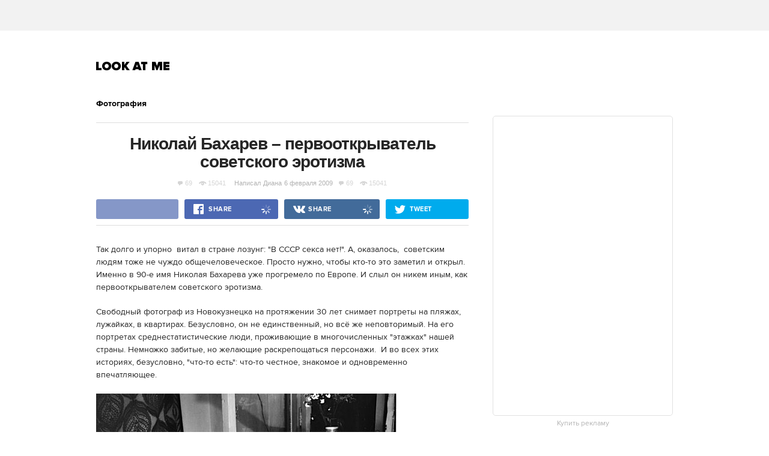

--- FILE ---
content_type: text/html; charset=utf-8
request_url: https://www.google.com/recaptcha/api2/aframe
body_size: 266
content:
<!DOCTYPE HTML><html><head><meta http-equiv="content-type" content="text/html; charset=UTF-8"></head><body><script nonce="ni0H_kZeVAka0RoJR0ogjQ">/** Anti-fraud and anti-abuse applications only. See google.com/recaptcha */ try{var clients={'sodar':'https://pagead2.googlesyndication.com/pagead/sodar?'};window.addEventListener("message",function(a){try{if(a.source===window.parent){var b=JSON.parse(a.data);var c=clients[b['id']];if(c){var d=document.createElement('img');d.src=c+b['params']+'&rc='+(localStorage.getItem("rc::a")?sessionStorage.getItem("rc::b"):"");window.document.body.appendChild(d);sessionStorage.setItem("rc::e",parseInt(sessionStorage.getItem("rc::e")||0)+1);localStorage.setItem("rc::h",'1769021168400');}}}catch(b){}});window.parent.postMessage("_grecaptcha_ready", "*");}catch(b){}</script></body></html>

--- FILE ---
content_type: text/css
request_url: http://lamcdn.net/www.lookatme.ru/gui/style-pack-1-c6821ff1a0920c2c31da02c2248453c220e25bfe550ea7e26c357a3efd7beb68.css
body_size: 1525
content:
.post-cover_2 {
  margin-bottom: 30px;
  }

.article-text a {
  text-decoration:none !important; color:#125496;
  }
.article-text a:hover {
  text-decoration: underline!important;
  }

.article-text h2 {
  font:bold 20px/24px "Arial",sans-serif;
  }
.article-text h3 {
  font:bold 16px/20px "Arial",sans-serif;
  }
.article-text h6 {
  font:bold 12px/18px "Arial",sans-serif;
  font-weight: normal;
  }

.article-text img {
  vertical-align: top;
  }

.article-text sup {
  font-size:12px;
  line-height:18px;
  }
.article-text .left {
  text-align: left;
  }
.article-text .center {
  text-align: center;
  }
.article-text .right {
  text-align: right;
  }
.article-text hr {
  height:1px;
  width:100%;
  margin:0;
  padding:0;
  border:0;
  color:#000;
  background-color:#000;
  }
.article-text hr.gray {
  color:#ddd;
  background-color:#ddd;
  }
.article-text ul,
.article-text ol { margin-top: 0.4em; padding-left: 2.4em; font-size: 13px; margin-bottom: 1.7em; }
.article-text ul li,
.article-text ol li { line-height: 15px; margin-bottom: 0.5em; }
.article-text ol li { list-style-type: decimal; }

.article-text ul>li { text-indent:-1.3em; }
.article-text ul>li:before { content:'\2014\a0'; }


.b-article .img-with-caption {
  display: block;
  }
.b-article .img-with-caption .img-caption {
  display: block;
  color:#666;
  font:normal 11px/14px "Arial", sans-serif;
  margin-top: 10px;
  }


.b-slideshow { margin-bottom: 1em; }
.b-slideshow .b-slideshow-controls { overflow: hidden; margin-bottom: 10px; text-align: center; }
.b-slideshow .b-slideshow-controls .title {display: none;}
.b-slideshow .b-slideshow-controls .expand,
.b-slideshow .b-slideshow-controls .left,
.b-slideshow .b-slideshow-controls .right,
.b-slideshow .b-slideshow-controls .status {  display: inline-block; #display: inline; #zoom: 1; vertical-align: top; }
.b-slideshow .b-slideshow-controls .left,
.b-slideshow .b-slideshow-controls .right { width: 17px; height: 17px; background: url(http://lamcdn.net/www.lookatme.ru/gui/sp-8f5965b0c24f251da3e93973e759477818ba1bd71ea66a1298376e508104ae92.png) no-repeat -308px -72px; cursor: pointer; cursor: hand; border: 4px solid #fff; margin: -4px; }
.b-slideshow .b-slideshow-controls .right { background-position: -326px -72px; }
.b-slideshow .b-slideshow-controls .status { font: 12px/18px "Arial", sans-serif; width: 4em; text-align: center; }
.b-slideshow .b-slideshow-controls .status .sep { font-size: 11px; }
.b-slideshow .b-slideshow-controls .expand { font-size: 12px; margin-left: 20px; }
.b-slideshow .b-slideshow-controls .expand a { color: #777; }
.b-slideshow .b-slideshow-controls .expand a:hover { color: black; }

.b-slideshow .b-slideshow-controls .fullscreen .thumbs {
  position: absolute;
  left: 20px;
}


.b-slideshow .b-slideshow-photos { position: relative; clear: left; }
.b-slideshow .b-slideshow-photos .img-with-caption { width:100%; }
.b-slideshow .b-slideshow-photos .img-with-caption .img-caption { text-align: center; }
.b-slideshow .b-slideshow-photos img { cursor: pointer; cursor: hand; display:block; margin:0 auto; }

.b-slideshow-links { text-align: right; font-size: 9px; letter-spacing: 1px; font-family: Georgia, serif; text-transform: uppercase; margin-bottom: -2.6em; }
.b-slideshow-links a { color: #666 !important; }

.b-slideshow-alt { font-size:11px; color:#999; }


.b-article .share-block {
  padding:20px 0 10px 0;
  border-bottom:1px solid #ddd;
  }

.b-article .share-block .g-fr .b-share .b-share-facebook {
  margin-right: 0;
  }

.b-article .stats { display: inline-block; margin-left: 6px; }
.b-article .stats a,
.b-article .stats a:visited,
.b-article .stats span {
  font: 11px/14px "Arial", sans-serif;
  color:#d5d5d5;
  margin-right: 10px;
  position: relative;
  }
.b-article .stats .g-icon {
  position: relative;
  border-left:20px solid transparent;
  display:-moz-inline-stack;
  display:inline-block;
  zoom:1;
  *display:inline;
  }
.b-article .stats .g-icon .icon {
  display: block;
  width:16px;
  height:16px;
  line-height:0;
  font-size:0;
  position: absolute;
  top:50%;
  margin-top:-8px;
  left:-20px;
  background:url(http://lamcdn.net/www.lookatme.ru/gui/sprite-old-1b66cf55eddf6b0daae7817d0dec990ce5224bd7853d737dbcccde49be4afae3.png) no-repeat 0 0;
  cursor:pointer;
  }
.b-article .stats .g-icon-right {
  border-left:0;
  border-right:20px solid transparent;
  }
.b-article .stats .g-icon-right .icon {
  left:auto;
  right:-20px;
  cursor:pointer;
  }

.b-article .stats .g-icon.rating { border-left:12px solid transparent; }
.b-article .stats .g-icon.rating .icon { width: 8px; height: 9px; background-position: -15px -45px; cursor:default; margin-top:-5px; *margin-top:-6px; left:-12px; }
.b-article .stats .g-icon.comments { border-left:12px solid transparent; }
.b-article .stats .g-icon.comments .icon { width: 8px; height: 7px; background-position: -30px -45px; cursor:default; margin-top:-3px; *margin-top:-4px; left:-12px; }
.b-article .stats .g-icon.viewed { border-left:12px solid transparent; }
.b-article .stats .g-icon.viewed .icon { width: 13px; height: 7px; background-position: -45px -45px; cursor:default; margin-top:-3px; *margin-top:-4px; left:-15px; }

.b-article .share-block .stats span,
.b-article .share-block .stats a { color: #000; }
.b-article .share-block .stats .g-icon.rating .icon { background-position: -15px 0;}
.b-article .share-block .stats .g-icon.comments .icon { background-position: -30px 0; }
.b-article .share-block .stats .g-icon.viewed .icon { background-position: -45px 0; }

